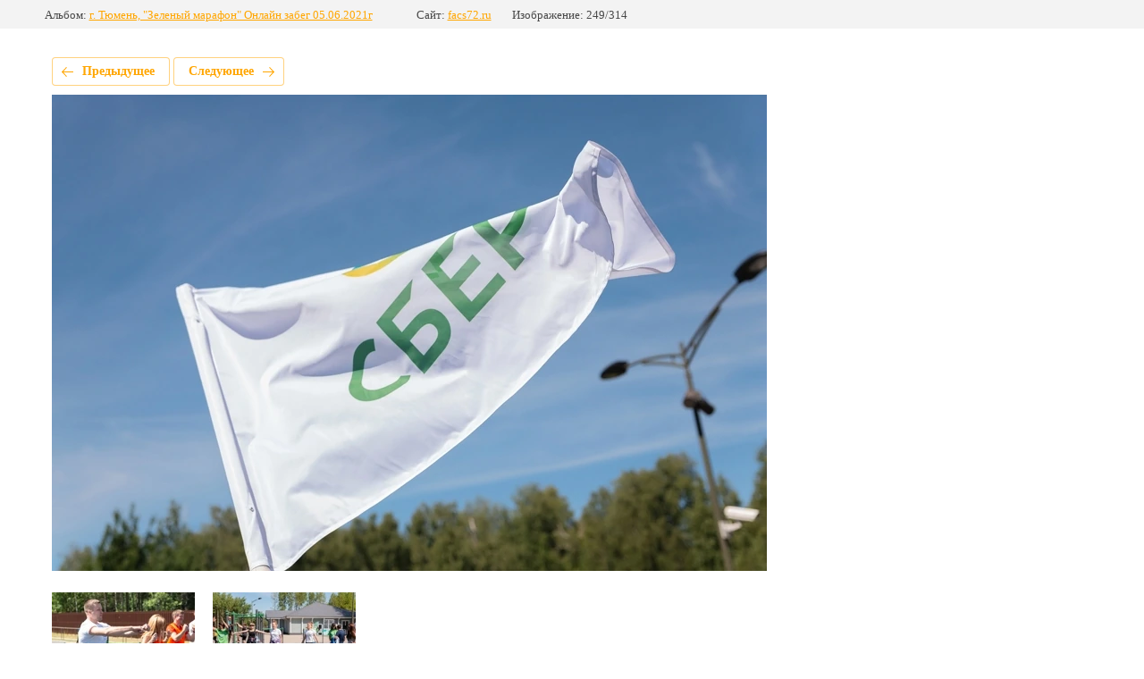

--- FILE ---
content_type: text/html; charset=utf-8
request_url: http://facs72.ru/organizaciya-sportivno-massovyh-meropriyatij/photo/zm2021tyumen-66
body_size: 2848
content:
			
	
	
	




	






	<!doctype html>
	<html lang="ru">
	<head>
		<meta charset="UTF-8">
		<meta name="robots" content="all"/>
		<title>ЗМ2021Тюмень (66)</title>
<!-- assets.top -->
<meta property="og:type" content="website">
<meta property="og:url" content="http://facs72.ru/organizaciya-sportivno-massovyh-meropriyatij/photo/zm2021tyumen-66">
<meta name="twitter:card" content="summary">
<!-- /assets.top -->

		<meta http-equiv="Content-Type" content="text/html; charset=UTF-8" />
		<meta name="description" content="ЗМ2021Тюмень (66)" />
		<meta name="keywords" content="ЗМ2021Тюмень (66)" />
		<meta name="viewport" content="width=device-width, initial-scale=1.0, maximum-scale=1.0, user-scalable=no">
		<meta name="cmsmagazine" content="86368d8963b4f0f96b434aafa426cd49" />
<meta name="google-site-verification" content="O1L62LLHmB3AtNHFVDtktmLY4_9fTGsybX3asBOjpQk" />
<meta name="google-site-verification" content="dpruYr1JwHStIhiC1FfTUrBH5Y4HzdGlLxLPkJz84dY" />
<meta name="yandex-verification" content="593131065afbb1d4" />
<link rel='stylesheet' type='text/css' href='/shared/highslide-4.1.13/highslide.min.css'/>
<script type='text/javascript' src='/shared/highslide-4.1.13/highslide-full.packed.js'></script>
<script type='text/javascript'>
hs.graphicsDir = '/shared/highslide-4.1.13/graphics/';
hs.outlineType = null;
hs.showCredits = false;
hs.lang={cssDirection:'ltr',loadingText:'Загрузка...',loadingTitle:'Кликните чтобы отменить',focusTitle:'Нажмите чтобы перенести вперёд',fullExpandTitle:'Увеличить',fullExpandText:'Полноэкранный',previousText:'Предыдущий',previousTitle:'Назад (стрелка влево)',nextText:'Далее',nextTitle:'Далее (стрелка вправо)',moveTitle:'Передвинуть',moveText:'Передвинуть',closeText:'Закрыть',closeTitle:'Закрыть (Esc)',resizeTitle:'Восстановить размер',playText:'Слайд-шоу',playTitle:'Слайд-шоу (пробел)',pauseText:'Пауза',pauseTitle:'Приостановить слайд-шоу (пробел)',number:'Изображение %1/%2',restoreTitle:'Нажмите чтобы посмотреть картинку, используйте мышь для перетаскивания. Используйте клавиши вперёд и назад'};</script>

            <!-- 46b9544ffa2e5e73c3c971fe2ede35a5 -->
            <script src='/shared/s3/js/lang/ru.js'></script>
            <script src='/shared/s3/js/common.min.js'></script>
        <link rel='stylesheet' type='text/css' href='/shared/s3/css/calendar.css' /><link rel="icon" href="/favicon.png" type="image/png">

<!--s3_require-->
<link rel="stylesheet" href="/g/basestyle/1.0.1/gallery2/gallery2.css" type="text/css"/>
<link rel="stylesheet" href="/g/basestyle/1.0.1/gallery2/gallery2.orange.css" type="text/css"/>
<script type="text/javascript" src="/g/basestyle/1.0.1/gallery2/gallery2.js" async></script>
<!--/s3_require-->

<link rel='stylesheet' type='text/css' href='/t/images/__csspatch/3/patch.css'/>

<!--s3_goal-->
<script src="/g/s3/goal/1.0.0/s3.goal.js"></script>
<script>new s3.Goal({map:{"233900":{"goal_id":"233900","object_id":"5955300","event":"submit","system":"metrika","label":"zak_zvon","code":"anketa"},"234100":{"goal_id":"234100","object_id":"5955500","event":"submit","system":"metrika","label":"request-main","code":"anketa"},"234500":{"goal_id":"234500","object_id":"6783300","event":"submit","system":"metrika","label":"request-contacts","code":"anketa"},"234700":{"goal_id":"234700","object_id":"5955100","event":"submit","system":"metrika","label":"nap_nam","code":"anketa"},"234900":{"goal_id":"234900","object_id":"5955700","event":"submit","system":"metrika","label":"zayavka_bp","code":"anketa"}}, goals: [], ecommerce:[]});</script>
<!--/s3_goal-->

	</head>
	<body>
		<div class="g-page g-page-gallery2 g-page-gallery2--photo">

		
		
			<div class="g-panel g-panel--fill g-panel--no-rounded g-panel--fixed-top">
	<div class="g-gallery2-info ">
					<div class="g-gallery2-info__item">
				<div class="g-gallery2-info__item-label">Альбом:</div>
				<a href="/organizaciya-sportivno-massovyh-meropriyatij/album/onlajn-zabeg-g-tyumen" class="g-gallery2-info__item-value">г. Тюмень, &quot;Зеленый марафон&quot; Онлайн забег 05.06.2021г</a>
			</div>
				<div class="g-gallery2-info__item">
			<div class="g-gallery2-info__item-label">Сайт:</div>
			<a href="//facs72.ru" class="g-gallery2-info__item-value">facs72.ru</a>

			<div class="g-gallery2-info__item-label">Изображение: 249/314</div>
		</div>
	</div>
</div>
			<h1></h1>
			
										
										
			
			
			<a href="/organizaciya-sportivno-massovyh-meropriyatij/photo/zm2021tyumen-67" class="g-button g-button--invert g-button--arr-left">Предыдущее</a>
			<a href="/organizaciya-sportivno-massovyh-meropriyatij/photo/zm2021tyumen-65" class="g-button g-button--invert g-button--arr-right">Следующее</a>

			
			<div class="g-gallery2-preview ">
	<img src="/thumb/2/HrTyymNE9hDSNFVUpSYUlg/800r600/d/zm2021tyumen_66.jpg">
</div>

			
			<a href="/organizaciya-sportivno-massovyh-meropriyatij/photo/zm2021tyumen-67" class="g-gallery2-thumb g-gallery2-thumb--prev">
	<span class="g-gallery2-thumb__image"><img src="/thumb/2/e8D3i6FrOfhoiJkj533MBg/160r120/d/zm2021tyumen_67.jpg"></span>
	<span class="g-link g-link--arr-left">Предыдущее</span>
</a>
			
			<a href="/organizaciya-sportivno-massovyh-meropriyatij/photo/zm2021tyumen-65" class="g-gallery2-thumb g-gallery2-thumb--next">
	<span class="g-gallery2-thumb__image"><img src="/thumb/2/PgTL-G1_RKWumHoXL80zmA/160r120/d/zm2021tyumen_65.jpg"></span>
	<span class="g-link g-link--arr-right">Следующее</span>
</a>
			
			<div class="g-line"><a href="/organizaciya-sportivno-massovyh-meropriyatij/album/onlajn-zabeg-g-tyumen" class="g-button g-button--invert">Вернуться в галерею</a></div>

		
			</div>

	
<!-- assets.bottom -->
<!-- </noscript></script></style> -->
<script src="/my/s3/js/site.min.js?1768462484" ></script>
<script src="/my/s3/js/site/defender.min.js?1768462484" ></script>
<script src="https://cp.onicon.ru/loader/53fc446872d22c4030000031.js" data-auto async></script>
<script >/*<![CDATA[*/
var megacounter_key="cb231640ca3c83f86d2f6641ca4d7557";
(function(d){
    var s = d.createElement("script");
    s.src = "//counter.megagroup.ru/loader.js?"+new Date().getTime();
    s.async = true;
    d.getElementsByTagName("head")[0].appendChild(s);
})(document);
/*]]>*/</script>
<script >/*<![CDATA[*/
$ite.start({"sid":171162,"vid":2484369,"aid":11369,"stid":1,"cp":21,"active":true,"domain":"facs72.ru","lang":"ru","trusted":false,"debug":false,"captcha":3});
/*]]>*/</script>
<!-- /assets.bottom -->
</body>
	</html>


--- FILE ---
content_type: text/javascript
request_url: http://counter.megagroup.ru/cb231640ca3c83f86d2f6641ca4d7557.js?r=&s=1280*720*24&u=http%3A%2F%2Ffacs72.ru%2Forganizaciya-sportivno-massovyh-meropriyatij%2Fphoto%2Fzm2021tyumen-66&t=%D0%97%D0%9C2021%D0%A2%D1%8E%D0%BC%D0%B5%D0%BD%D1%8C%20(66)&fv=0,0&en=1&rld=0&fr=0&callback=_sntnl1768634521604&1768634521604
body_size: 204
content:
//:1
_sntnl1768634521604({date:"Sat, 17 Jan 2026 07:22:01 GMT", res:"1"})